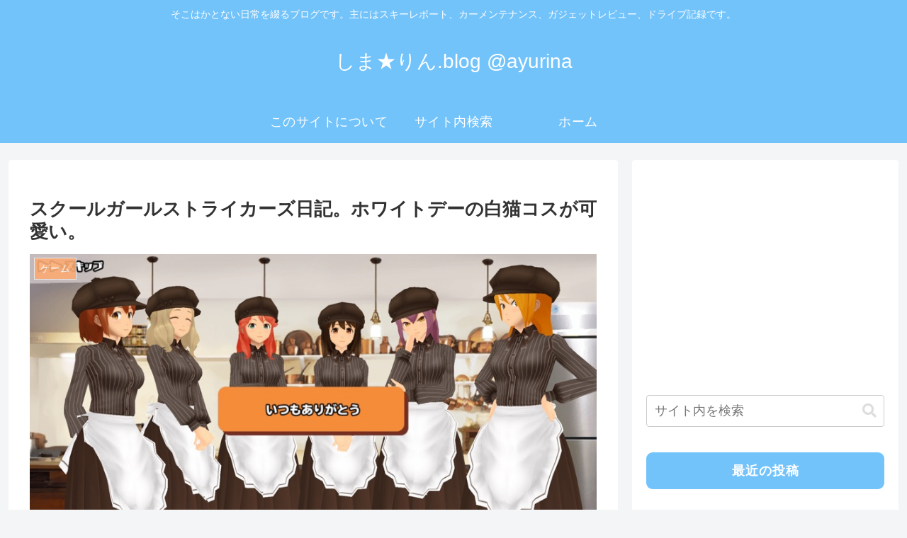

--- FILE ---
content_type: text/html; charset=utf-8
request_url: https://www.google.com/recaptcha/api2/aframe
body_size: 267
content:
<!DOCTYPE HTML><html><head><meta http-equiv="content-type" content="text/html; charset=UTF-8"></head><body><script nonce="kEujSj2OjabxZhTlGYEdcw">/** Anti-fraud and anti-abuse applications only. See google.com/recaptcha */ try{var clients={'sodar':'https://pagead2.googlesyndication.com/pagead/sodar?'};window.addEventListener("message",function(a){try{if(a.source===window.parent){var b=JSON.parse(a.data);var c=clients[b['id']];if(c){var d=document.createElement('img');d.src=c+b['params']+'&rc='+(localStorage.getItem("rc::a")?sessionStorage.getItem("rc::b"):"");window.document.body.appendChild(d);sessionStorage.setItem("rc::e",parseInt(sessionStorage.getItem("rc::e")||0)+1);localStorage.setItem("rc::h",'1768946501736');}}}catch(b){}});window.parent.postMessage("_grecaptcha_ready", "*");}catch(b){}</script></body></html>